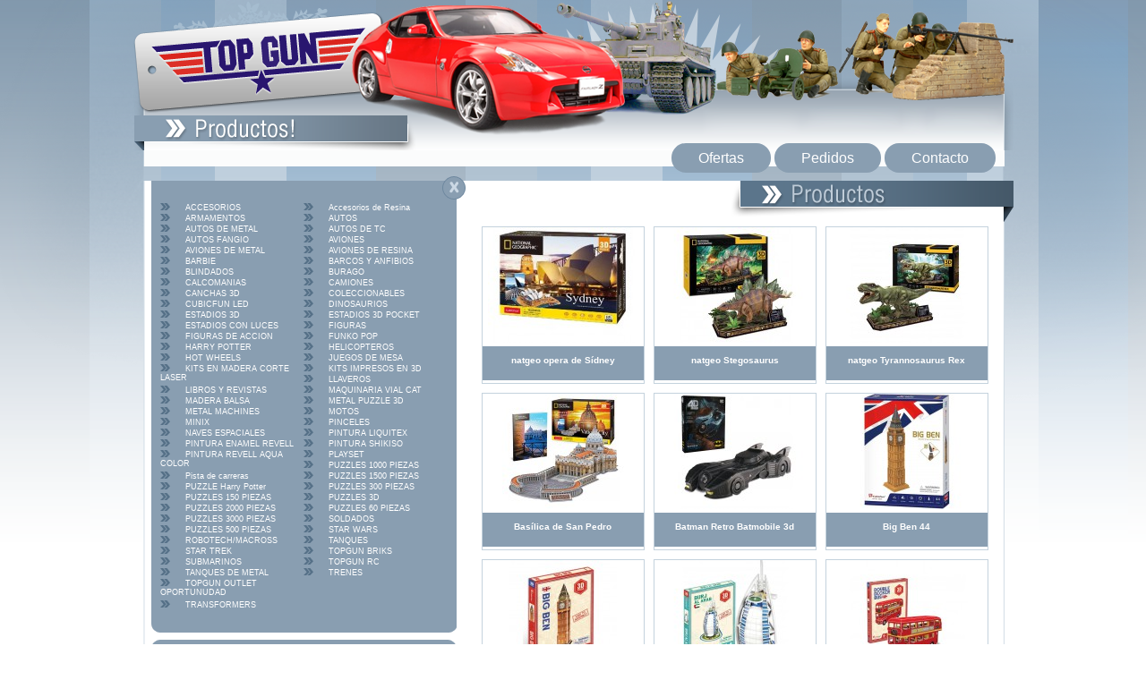

--- FILE ---
content_type: text/html
request_url: http://topgun.com.ar/?section=productos&cId=65
body_size: 5345
content:
<!DOCTYPE html PUBLIC "-//W3C//DTD XHTML 1.0 Transitional//EN" "http://www.w3.org/TR/xhtml1/DTD/xhtml1-transitional.dtd">
<html xmlns="http://www.w3.org/1999/xhtml">
<head>
<title>TOP GUN. Maquetas. Plastimodelismo. Pinturas, pegamentos, pinceles, aer&oacute;grafos. Productos</title>
<meta http-equiv="Content-Type" content="text/html; charset=ISO 8859-1" />
<link href="style.css" rel="stylesheet" type="text/css" />
<script type="text/javascript" src="swfobject/swfobject.js"></script>
<script type="text/javascript" src="includes/valida.js"></script>
<script src="js/jquery.js" type="text/javascript"></script> 
<!--script type="text/javascript" src="js/jquery-1.js"></script-->
<script type="text/javascript" src="js/dtree.js"></script>
<!--script type="text/javascript" src="js/jquery.min.js"></script-->
<link rel="stylesheet" type="text/css" href="./fancybox/jquery.fancybox-1.2.6.css" media="screen" />
<script type="text/javascript" src="./fancybox/jquery.fancybox-1.2.6.pack.js"></script>


<script src="js/jquery.cross-slide.js" type="text/javascript"></script> 
<script type="text/javascript"> 
		//<!--
			$(function(){
				$('#crossslide').crossSlide({
				  sleep: 2,
				  fade: 1
				}, [
				  { src: 'images/marca04.jpg'     },
				  { src: 'images/marca02.jpg' },
				  { src: 'images/marca03.jpg'        }
				]);
			});
		// --> 
		
				//<!--
			$(function(){
				$('#crossslide-1').crossSlide({
				  sleep: 2.5,
				  fade: 1
				}, [
				  { src: 'images/marca10.jpg'     },
				  { src: 'images/marca05.jpg' },
				  { src: 'images/marca06.jpg'        }
				]);
			});
		// --> 
		
				//<!--
			$(function(){
				$('#crossslide-2').crossSlide({
				  sleep: 3,
				  fade: 1
				}, [
				  { src: 'images/marca07.jpg'     },
				  { src: 'images/marca08.jpg' },
				  { src: 'images/marca09.jpg'        }
				]);
			});
		// --> 
		</script> 

	
	<script type="text/javascript">
		$(document).ready(function() {
			$("a.zoom").fancybox(
			{
			'frameWidth'			:	656,
			'frameHeight'			:	560,
			'hideOnContentClick'	:	false,
			
			}
			);
			
			
			


			$("a.zoom1").fancybox({
				'overlayOpacity'	:	0.7,
				'overlayColor'		:	'#FFF'
			});

			$("a.zoom2").fancybox({
				'zoomSpeedIn'		:	500,
				'zoomSpeedOut'		:	500
			});
		});
	</script>
	

	

	


  
<script type="text/javascript">
	function catClick(img, networklist_id) {
		if (catClick.lastId && catClick.lastId != networklist_id) {
			var last = $('#' + catClick.lastId);
			if (!last.is(':hidden')) {
				last.slideUp();
				
			}
		}
	
		var networklist = $('#' + networklist_id);
		catClick.lastId = networklist_id;
		
		if (networklist.is(':hidden')) {
			networklist.slideDown();			
			img.className='btn-cerrar'			
			
		} else {
			networklist.slideUp();
			 img.className='btn-cerrar-activo'
		}
	}
	
		function catClickB(div, networklist_id) {
		if (catClickB.lastId && catClickB.lastId != networklist_id) {
			var last = $('#' + catClickB.lastId);
			if (!last.is(':hidden')) {
				last.slideUp();
			}
		}
	
		var networklist = $('#' + networklist_id);
		catClickB.lastId = networklist_id;
		
		if (networklist.is(':hidden')) {
			networklist.slideDown();
		} else {
			networklist.slideUp();
		}
	}
</script>




</head>
<body>

<div id="sitio">
	<div id="header">

	

    	<a href="http://topgun.com.ar/"><img src="images/header2.png"></a>

<div class="nav">
     
      <a class="link" href="http://topgun.com.ar/?section=ofertas">Ofertas</a> <a class="link" href="http://topgun.com.ar/?section=pedidos">Pedidos</a> <a class="link" href="http://topgun.com.ar/?section=contacto">Contacto</a>
      
    </div>

	</div>

	
	<div id="content">		<div id="left">
			<a href="#div-productos"><div class="btn-cerrar"  onclick="catClick(this, 'div-productos'); return false;">
				
			</div>	</a>	
			
			<div id="div-productos-top"></div>
			<div id="div-productos" style="display: visible;">
			
			<div class="div-productos-columna">
	<ul>
        <li><a href="?section=productos&cId=12">ACCESORIOS</a></li><li><a href="?section=productos&cId=15">ARMAMENTOS</a></li><li><a href="?section=productos&cId=59">AUTOS DE METAL</a></li><li><a href="?section=productos&cId=114">AUTOS FANGIO</a></li><li><a href="?section=productos&cId=119">AVIONES DE METAL</a></li><li><a href="?section=productos&cId=138">BARBIE</a></li><li><a href="?section=productos&cId=32">BLINDADOS</a></li><li><a href="?section=productos&cId=22">CALCOMANIAS</a></li><li><a href="?section=productos&cId=141">CANCHAS 3D</a></li><li><a href="?section=productos&cId=116">CUBICFUN LED</a></li><li><a href="?section=productos&cId=81">ESTADIOS 3D</a></li><li><a href="?section=productos&cId=137">ESTADIOS CON LUCES</a></li><li><a href="?section=productos&cId=125">FIGURAS DE ACCION</a></li><li><a href="?section=productos&cId=109">HARRY POTTER</a></li><li><a href="?section=productos&cId=106">HOT WHEELS</a></li><li><a href="?section=productos&cId=115">KITS EN MADERA CORTE LASER</a></li><li><a href="?section=productos&cId=35">LIBROS Y REVISTAS</a></li><li><a href="?section=productos&cId=45">MADERA BALSA</a></li><li><a href="?section=productos&cId=120">METAL MACHINES</a></li><li><a href="?section=productos&cId=126">MINIX</a></li><li><a href="?section=productos&cId=18">NAVES ESPACIALES</a></li><li><a href="?section=productos&cId=83">PINTURA ENAMEL REVELL</a></li><li><a href="?section=productos&cId=82">PINTURA REVELL AQUA COLOR</a></li><li><a href="?section=productos&cId=110">Pista de carreras</a></li><li><a href="?section=productos&cId=131">PUZZLE Harry Potter</a></li><li><a href="?section=productos&cId=128">PUZZLES 150 PIEZAS</a></li><li><a href="?section=productos&cId=50">PUZZLES 2000 PIEZAS</a></li><li><a href="?section=productos&cId=51">PUZZLES 3000 PIEZAS</a></li><li><a href="?section=productos&cId=130">PUZZLES 500 PIEZAS</a></li><li><a href="?section=productos&cId=111">ROBOTECH/MACROSS</a></li><li><a href="?section=productos&cId=123">STAR TREK</a></li><li><a href="?section=productos&cId=16">SUBMARINOS</a></li><li><a href="?section=productos&cId=122">TANQUES DE METAL</a></li><li><a href="?section=productos&cId=77">TOPGUN OUTLET OPORTUNUDAD</a></li><li><a href="?section=productos&cId=139">TRANSFORMERS</a></li>        </ul>

        </div>
<div class="div-productos-columna">
	<ul>
        <li><a href="?section=productos&cId=90">Accesorios de Resina</a></li><li><a href="?section=productos&cId=30">AUTOS</a></li><li><a href="?section=productos&cId=113">AUTOS DE TC</a></li><li><a href="?section=productos&cId=8">AVIONES</a></li><li><a href="?section=productos&cId=46">AVIONES DE RESINA</a></li><li><a href="?section=productos&cId=29">BARCOS Y ANFIBIOS</a></li><li><a href="?section=productos&cId=140">BURAGO</a></li><li><a href="?section=productos&cId=34">CAMIONES</a></li><li><a href="?section=productos&cId=96">COLECCIONABLES</a></li><li><a href="?section=productos&cId=118">DINOSAURIOS</a></li><li><a href="?section=productos&cId=132">ESTADIOS 3D POCKET</a></li><li><a href="?section=productos&cId=33">FIGURAS</a></li><li><a href="?section=productos&cId=95">FUNKO POP</a></li><li><a href="?section=productos&cId=24">HELICOPTEROS</a></li><li><a href="?section=productos&cId=107">JUEGOS DE MESA</a></li><li><a href="?section=productos&cId=102">KITS IMPRESOS EN 3D</a></li><li><a href="?section=productos&cId=80">LLAVEROS</a></li><li><a href="?section=productos&cId=133">MAQUINARIA VIAL CAT</a></li><li><a href="?section=productos&cId=136">METAL PUZZLE 3D</a></li><li><a href="?section=productos&cId=100">MOTOS</a></li><li><a href="?section=productos&cId=88">PINCELES</a></li><li><a href="?section=productos&cId=84">PINTURA LIQUITEX</a></li><li><a href="?section=productos&cId=87">PINTURA SHIKISO</a></li><li><a href="?section=productos&cId=117">PLAYSET</a></li><li><a href="?section=productos&cId=48">PUZZLES 1000 PIEZAS</a></li><li><a href="?section=productos&cId=49">PUZZLES 1500 PIEZAS</a></li><li><a href="?section=productos&cId=129">PUZZLES 300 PIEZAS</a></li><li><a href="?section=productos&cId=65">PUZZLES 3D</a></li><li><a href="?section=productos&cId=127">PUZZLES 60 PIEZAS</a></li><li><a href="?section=productos&cId=108">SOLDADOS</a></li><li><a href="?section=productos&cId=121">STAR WARS</a></li><li><a href="?section=productos&cId=17">TANQUES</a></li><li><a href="?section=productos&cId=135">TOPGUN BRIKS</a></li><li><a href="?section=productos&cId=134">TOPGUN RC</a></li><li><a href="?section=productos&cId=36">TRENES</a></li>
        </ul>
</div>						
			</div>	
			
			<div id="div-bottom"></div>
			
			<div id="div-top"></div>
			<div id="div-buscador">
			
				<h1>Buscar en TOP GUN</h1>
        <form action="?section=productos" method="post" enctype="multipart/form-data" >
	<input type="text" name="texto">
	<button>Buscar</button>
	<div onclick="catClickB(this, 'div-buscador-avanzado'); return false;"><a href="#" >Buscador avanzado</a></div>
	
	<div id="div-buscador-avanzado" style="display:none">
	<div>
	<ul>
	<li><label>C&oacute;digo: </label></li>
	<li><label>Referencia: </label></li>
	<li><label>Stock: </label></li>
	<li><label>Precio: </label></li>
	<li><label>Escala: </label></li>
        <li><label>Marca: </label></li>
	</ul>
	</div>
	<div>
	<input type="text" name="codigo">
	<input type="text" name="referencia">
	<select name="stock" id="stock">
            <option value="-1">Elegir una Opci&oacute;n</option>
            <option value="si"  >Si</option>
            <option value="no"  >No</option>
        </select>

	<input type="text" name="precio">
	<input type="text" name="escala">
        <input type="text" name="marca">
        
        <input type="hidden" name="busqueda" value="OK" style="display:none">
        
	</div>
        </form>
	</div>		
			
			</div>				
			<div id="div-bottom"></div>
			
			<div id="div-contacto"><!--img src="images/contacto.png" alt=""--><p><strong>Maquetas. Pinturas, pegamentos, pinceles, aer�grafos.<br>

Todo lo relacionado con el mundo del plastimodelismo.</strong></p> 

<p>Lavalle 720.<br>

C1047AAP. C.A. Buenos Aires. Argentina.<br>

Tel: (54-11) 4393-3720. <br />
<img src="images/whatsapp-ch.png" width="17" height="17"  />&nbsp;+54 9 11 5120-6937<br> 


E-mail: <a href="?section=contacto">info@topgun.com.ar</a> <br>
E-mail: <a href="mailto:topgunmodelsok@gmail.com ">topgunmodelsok@gmail.com </a></p>
</div>
			
			<div id="div-top"></div>

			<div id="div-marcas">
			
			<div id="crossslide" style="width:320px;height:120px;margin-bottom:5px"></div>
			
			<div id="crossslide-1" style="width:320px;height:120px;margin-bottom:5px"></div>
			
			<div id="crossslide-2" style="width:320px;height:120px;"></div>
			
			</div>
			<div id="div-bottom"></div>
		
		
		</div>
				<div id="center">			
			
			<div align="right" style="margin-right:-19px;"><img src="images/tit-productos.png" alt=""></div>
			<div>
<div class="prod" onmouseover="this.className='overProd'" onmouseout="this.className='prod'">
    <a href="paginas/producto.html?pId=20731"  class="zoom">

        <img src="includes/phpThumb/phpThumb.php?src=../../imgdb/p20731-sydney.jpg&h=129&w=168&q=90&far=1&bg=ffffff" alt="" border="0">
        <div class="prod-titulo"> natgeo opera de S�dney</div>
        
    </a>
</div>
<div class="prod" onmouseover="this.className='overProd'" onmouseout="this.className='prod'">
    <a href="paginas/producto.html?pId=19990"  class="zoom">

        <img src="includes/phpThumb/phpThumb.php?src=../../imgdb/p19990-stegosaurio.jpg&h=129&w=168&q=90&far=1&bg=ffffff" alt="" border="0">
        <div class="prod-titulo"> natgeo Stegosaurus</div>
        
    </a>
</div>
<div class="prod" onmouseover="this.className='overProd'" onmouseout="this.className='prod'">
    <a href="paginas/producto.html?pId=19989"  class="zoom">

        <img src="includes/phpThumb/phpThumb.php?src=../../imgdb/p19989-61QSsn7SeHL.jpg&h=129&w=168&q=90&far=1&bg=ffffff" alt="" border="0">
        <div class="prod-titulo"> natgeo Tyrannosaurus Rex</div>
        
    </a>
</div>
<div class="prod" onmouseover="this.className='overProd'" onmouseout="this.className='prod'">
    <a href="paginas/producto.html?pId=20732"  class="zoom">

        <img src="includes/phpThumb/phpThumb.php?src=../../imgdb/p20732-san pedro natgeo.jpg&h=129&w=168&q=90&far=1&bg=ffffff" alt="" border="0">
        <div class="prod-titulo">Bas�lica de San Pedro</div>
        
    </a>
</div>
<div class="prod" onmouseover="this.className='overProd'" onmouseout="this.className='prod'">
    <a href="paginas/producto.html?pId=21276"  class="zoom">

        <img src="includes/phpThumb/phpThumb.php?src=../../imgdb/p21276-01.jpg&h=129&w=168&q=90&far=1&bg=ffffff" alt="" border="0">
        <div class="prod-titulo">Batman Retro Batmobile 3d</div>
        
    </a>
</div>
<div class="prod" onmouseover="this.className='overProd'" onmouseout="this.className='prod'">
    <a href="paginas/producto.html?pId=19984"  class="zoom">

        <img src="includes/phpThumb/phpThumb.php?src=../../imgdb/p19984-big ben mini.jpg&h=129&w=168&q=90&far=1&bg=ffffff" alt="" border="0">
        <div class="prod-titulo">Big Ben 44</div>
        
    </a>
</div>
<div class="prod" onmouseover="this.className='overProd'" onmouseout="this.className='prod'">
    <a href="paginas/producto.html?pId=20398"  class="zoom">

        <img src="includes/phpThumb/phpThumb.php?src=../../imgdb/p20398-big ben.jpg&h=129&w=168&q=90&far=1&bg=ffffff" alt="" border="0">
        <div class="prod-titulo">BIG BEN mini 13pz</div>
        
    </a>
</div>
<div class="prod" onmouseover="this.className='overProd'" onmouseout="this.className='prod'">
    <a href="paginas/producto.html?pId=20124"  class="zoom">

        <img src="includes/phpThumb/phpThumb.php?src=../../imgdb/p20124-burj.jpg&h=129&w=168&q=90&far=1&bg=ffffff" alt="" border="0">
        <div class="prod-titulo">Burj Al Arab 17</div>
        
    </a>
</div>
<div class="prod" onmouseover="this.className='overProd'" onmouseout="this.className='prod'">
    <a href="paginas/producto.html?pId=20396"  class="zoom">

        <img src="includes/phpThumb/phpThumb.php?src=../../imgdb/p20396-bus.jpg&h=129&w=168&q=90&far=1&bg=ffffff" alt="" border="0">
        <div class="prod-titulo">Double Decker Bus </div>
        
    </a>
</div>
<div class="prod" onmouseover="this.className='overProd'" onmouseout="this.className='prod'">
    <a href="paginas/producto.html?pId=20400"  class="zoom">

        <img src="includes/phpThumb/phpThumb.php?src=../../imgdb/p20400-torre-eiffel-paris-39.jpg&h=129&w=168&q=90&far=1&bg=ffffff" alt="" border="0">
        <div class="prod-titulo">Eiffel Tower Francia 39 Pzs </div>
        
    </a>
</div>
<div class="prod" onmouseover="this.className='overProd'" onmouseout="this.className='prod'">
    <a href="paginas/producto.html?pId=20414"  class="zoom">

        <img src="includes/phpThumb/phpThumb.php?src=../../imgdb/p20414-coliseo natgeo.jpg&h=129&w=168&q=90&far=1&bg=ffffff" alt="" border="0">
        <div class="prod-titulo">El Coliseo Natgeo</div>
        
    </a>
</div>
<div class="prod" onmouseover="this.className='overProd'" onmouseout="this.className='prod'">
    <a href="paginas/producto.html?pId=19985"  class="zoom">

        <img src="includes/phpThumb/phpThumb.php?src=../../imgdb/p19985-empire-state 54.jpg&h=129&w=168&q=90&far=1&bg=ffffff" alt="" border="0">
        <div class="prod-titulo">empire-state 54</div>
        
    </a>
</div>
<div class="prod" onmouseover="this.className='overProd'" onmouseout="this.className='prod'">
    <a href="paginas/producto.html?pId=21324"  class="zoom">

        <img src="includes/phpThumb/phpThumb.php?src=../../imgdb/p21324-hogwarts1.jpg&h=129&w=168&q=90&far=1&bg=ffffff" alt="" border="0">
        <div class="prod-titulo">Harry Potter Deluxe Hogwarts Castle</div>
        
    </a>
</div>
<div class="prod" onmouseover="this.className='overProd'" onmouseout="this.className='prod'">
    <a href="paginas/producto.html?pId=21328"  class="zoom">

        <img src="includes/phpThumb/phpThumb.php?src=../../imgdb/p21328-03.jpg&h=129&w=168&q=90&far=1&bg=ffffff" alt="" border="0">
        <div class="prod-titulo">iron man</div>
        
    </a>
</div>
<div class="prod" onmouseover="this.className='overProd'" onmouseout="this.className='prod'">
    <a href="paginas/producto.html?pId=20729"  class="zoom">

        <img src="includes/phpThumb/phpThumb.php?src=../../imgdb/p20729-white house.jpg&h=129&w=168&q=90&far=1&bg=ffffff" alt="" border="0">
        <div class="prod-titulo">La Casa Blanca Washington</div>
        
    </a>
</div>
<div class="prod" onmouseover="this.className='overProd'" onmouseout="this.className='prod'">
    <a href="paginas/producto.html?pId=20470"  class="zoom">

        <img src="includes/phpThumb/phpThumb.php?src=../../imgdb/p20470-nat geo macaw.jpg&h=129&w=168&q=90&far=1&bg=ffffff" alt="" border="0">
        <div class="prod-titulo">Loro Guacamayo Nat Geo </div>
        
    </a>
</div>
<div class="prod" onmouseover="this.className='overProd'" onmouseout="this.className='prod'">
    <a href="paginas/producto.html?pId=21326"  class="zoom">

        <img src="includes/phpThumb/phpThumb.php?src=../../imgdb/p21326-blqinsqilsxclpn9ks8i.jpg&h=129&w=168&q=90&far=1&bg=ffffff" alt="" border="0">
        <div class="prod-titulo">Marvel Captian America escudo 3D</div>
        
    </a>
</div>
<div class="prod" onmouseover="this.className='overProd'" onmouseout="this.className='prod'">
    <a href="paginas/producto.html?pId=20409"  class="zoom">

        <img src="includes/phpThumb/phpThumb.php?src=../../imgdb/p20409-steamb.jpg&h=129&w=168&q=90&far=1&bg=ffffff" alt="" border="0">
        <div class="prod-titulo">Mississippi Steamboat </div>
        
    </a>
</div>
<div class="prod" onmouseover="this.className='overProd'" onmouseout="this.className='prod'">
    <a href="paginas/producto.html?pId=20046"  class="zoom">

        <img src="includes/phpThumb/phpThumb.php?src=../../imgdb/p20046-CF-DS1059H-Apollo-Saturn-V-Rocket-CUBIC-FUN.jpg&h=129&w=168&q=90&far=1&bg=ffffff" alt="" border="0">
        <div class="prod-titulo">Nasa Apolo Saturno V Cohete 136 Pz</div>
        
    </a>
</div>
<div class="prod" onmouseover="this.className='overProd'" onmouseout="this.className='prod'">
    <a href="paginas/producto.html?pId=19977"  class="zoom">

        <img src="includes/phpThumb/phpThumb.php?src=../../imgdb/p19977-modulo lunar.jpg&h=129&w=168&q=90&far=1&bg=ffffff" alt="" border="0">
        <div class="prod-titulo">nasa modulo lunar</div>
        
    </a>
</div>
<div class="prod" onmouseover="this.className='overProd'" onmouseout="this.className='prod'">
    <a href="paginas/producto.html?pId=19971"  class="zoom">

        <img src="includes/phpThumb/phpThumb.php?src=../../imgdb/p19971-g211554.jpg&h=129&w=168&q=90&far=1&bg=ffffff" alt="" border="0">
        <div class="prod-titulo">nasa SPACE MISSION</div>
        
    </a>
</div>
<div class="prod" onmouseover="this.className='overProd'" onmouseout="this.className='prod'">
    <a href="paginas/producto.html?pId=20047"  class="zoom">

        <img src="includes/phpThumb/phpThumb.php?src=../../imgdb/p20047-Space-Shuttle-Discovery.jpg&h=129&w=168&q=90&far=1&bg=ffffff" alt="" border="0">
        <div class="prod-titulo">Nasa Transbordador Espacial</div>
        
    </a>
</div>
<div class="prod" onmouseover="this.className='overProd'" onmouseout="this.className='prod'">
    <a href="paginas/producto.html?pId=20401"  class="zoom">

        <img src="includes/phpThumb/phpThumb.php?src=../../imgdb/p20401-DS0977h_NG_empire_state_bodegon_web-600x600.png&h=129&w=168&q=90&far=1&bg=ffffff" alt="" border="0">
        <div class="prod-titulo">Nat Geo Empire State </div>
        
    </a>
</div>
<div class="prod" onmouseover="this.className='overProd'" onmouseout="this.className='prod'">
    <a href="paginas/producto.html?pId=20403"  class="zoom">

        <img src="includes/phpThumb/phpThumb.php?src=../../imgdb/p20403-nat geo taj mahal.jpg&h=129&w=168&q=90&far=1&bg=ffffff" alt="" border="0">
        <div class="prod-titulo">nat geo Taj Mahal</div>
        
    </a>
</div>
<div class="prod" onmouseover="this.className='overProd'" onmouseout="this.className='prod'">
    <a href="paginas/producto.html?pId=20413"  class="zoom">

        <img src="includes/phpThumb/phpThumb.php?src=../../imgdb/p20413-cubic-fun-3d-puzzle-turnul-eiffel-9857901807310.jpg&h=129&w=168&q=90&far=1&bg=ffffff" alt="" border="0">
        <div class="prod-titulo">Natgeo Torre Eiffel 80 Pz</div>
        
    </a>
</div>
<div class="prod" onmouseover="this.className='overProd'" onmouseout="this.className='prod'">
    <a href="paginas/producto.html?pId=20003"  class="zoom">

        <img src="includes/phpThumb/phpThumb.php?src=../../imgdb/p20003-S417bc9a90dd4478c8ff424725ed93fb3r-jpg_960x960__99374.jpg&h=129&w=168&q=90&far=1&bg=ffffff" alt="" border="0">
        <div class="prod-titulo">natgeo tower bridge</div>
        
    </a>
</div>
<div class="prod" onmouseover="this.className='overProd'" onmouseout="this.className='prod'">
    <a href="paginas/producto.html?pId=19972"  class="zoom">

        <img src="includes/phpThumb/phpThumb.php?src=../../imgdb/p19972-81NlMX7S4lL._AC_UF894,1000_QL80_.jpg&h=129&w=168&q=90&far=1&bg=ffffff" alt="" border="0">
        <div class="prod-titulo">natgeo Triceratops</div>
        
    </a>
</div>
<div class="prod" onmouseover="this.className='overProd'" onmouseout="this.className='prod'">
    <a href="paginas/producto.html?pId=19974"  class="zoom">

        <img src="includes/phpThumb/phpThumb.php?src=../../imgdb/p19974-Velociraptor.jpg&h=129&w=168&q=90&far=1&bg=ffffff" alt="" border="0">
        <div class="prod-titulo">natgeo Velociraptor</div>
        
    </a>
</div>
<div class="prod" onmouseover="this.className='overProd'" onmouseout="this.className='prod'">
    <a href="paginas/producto.html?pId=19992"  class="zoom">

        <img src="includes/phpThumb/phpThumb.php?src=../../imgdb/p19992-notre dame 53.jpg&h=129&w=168&q=90&far=1&bg=ffffff" alt="" border="0">
        <div class="prod-titulo">Notre Dame 53</div>
        
    </a>
</div>
<div class="prod" onmouseover="this.className='overProd'" onmouseout="this.className='prod'">
    <a href="paginas/producto.html?pId=20394"  class="zoom">

        <img src="includes/phpThumb/phpThumb.php?src=../../imgdb/p20394-3D-puzzle-mini-notre-dame.jpg&h=129&w=168&q=90&far=1&bg=ffffff" alt="" border="0">
        <div class="prod-titulo">Notre Dame mini 39 pz</div>
        
    </a>
</div>
<div class="prod" onmouseover="this.className='overProd'" onmouseout="this.className='prod'">
    <a href="paginas/producto.html?pId=20402"  class="zoom">

        <img src="includes/phpThumb/phpThumb.php?src=../../imgdb/p20402-natgeo notre-damme-paris-de-128.jpg&h=129&w=168&q=90&far=1&bg=ffffff" alt="" border="0">
        <div class="prod-titulo">notre Dame Paris Nat Geo</div>
        
    </a>
</div>
<div class="prod" onmouseover="this.className='overProd'" onmouseout="this.className='prod'">
    <a href="paginas/producto.html?pId=21325"  class="zoom">

        <img src="includes/phpThumb/phpThumb.php?src=../../imgdb/p21325-ulnst6sfeboz0cfcnht3.jpg&h=129&w=168&q=90&far=1&bg=ffffff" alt="" border="0">
        <div class="prod-titulo">Pok�mon Pikachu 3D </div>
        
    </a>
</div>
<div class="prod" onmouseover="this.className='overProd'" onmouseout="this.className='prod'">
    <a href="paginas/producto.html?pId=19995"  class="zoom">

        <img src="includes/phpThumb/phpThumb.php?src=../../imgdb/p19995-queen anne.jpg&h=129&w=168&q=90&far=1&bg=ffffff" alt="" border="0">
        <div class="prod-titulo">Queen Anne Revenge 180</div>
        
    </a>
</div>
<div class="prod" onmouseover="this.className='overProd'" onmouseout="this.className='prod'">
    <a href="paginas/producto.html?pId=20572"  class="zoom">

        <img src="includes/phpThumb/phpThumb.php?src=../../imgdb/p20572-reina ana mini.jpg&h=129&w=168&q=90&far=1&bg=ffffff" alt="" border="0">
        <div class="prod-titulo">Queen Anne's Revenge 100 pz</div>
        
    </a>
</div>
<div class="prod" onmouseover="this.className='overProd'" onmouseout="this.className='prod'">
    <a href="paginas/producto.html?pId=19993"  class="zoom">

        <img src="includes/phpThumb/phpThumb.php?src=../../imgdb/p19993-santa maria.jpg&h=129&w=168&q=90&far=1&bg=ffffff" alt="" border="0">
        <div class="prod-titulo">santa maria 204</div>
        
    </a>
</div>
<div class="prod" onmouseover="this.className='overProd'" onmouseout="this.className='prod'">
    <a href="paginas/producto.html?pId=20573"  class="zoom">

        <img src="includes/phpThumb/phpThumb.php?src=../../imgdb/p20573-santa maria 93pz.jpg&h=129&w=168&q=90&far=1&bg=ffffff" alt="" border="0">
        <div class="prod-titulo">santa maria 93 pz</div>
        
    </a>
</div>
<div class="prod" onmouseover="this.className='overProd'" onmouseout="this.className='prod'">
    <a href="paginas/producto.html?pId=21320"  class="zoom">

        <img src="includes/phpThumb/phpThumb.php?src=../../imgdb/p21320-spiderman.jpg&h=129&w=168&q=90&far=1&bg=ffffff" alt="" border="0">
        <div class="prod-titulo">SpiderMan 3D Puzzle</div>
        
    </a>
</div>
<div class="prod" onmouseover="this.className='overProd'" onmouseout="this.className='prod'">
    <a href="paginas/producto.html?pId=21323"  class="zoom">

        <img src="includes/phpThumb/phpThumb.php?src=../../imgdb/p21323-01.jpg&h=129&w=168&q=90&far=1&bg=ffffff" alt="" border="0">
        <div class="prod-titulo">Star Wars C-3PO & R2-D2 3D</div>
        
    </a>
</div>
<div class="prod" onmouseover="this.className='overProd'" onmouseout="this.className='prod'">
    <a href="paginas/producto.html?pId=21275"  class="zoom">

        <img src="includes/phpThumb/phpThumb.php?src=../../imgdb/p21275-01.jpg&h=129&w=168&q=90&far=1&bg=ffffff" alt="" border="0">
        <div class="prod-titulo">Star Wars casco Mandalorian 3d</div>
        
    </a>
</div>
<div class="prod" onmouseover="this.className='overProd'" onmouseout="this.className='prod'">
    <a href="paginas/producto.html?pId=21274"  class="zoom">

        <img src="includes/phpThumb/phpThumb.php?src=../../imgdb/p21274-01.jpg&h=129&w=168&q=90&far=1&bg=ffffff" alt="" border="0">
        <div class="prod-titulo">Star Wars casco Stormtrooper 3d</div>
        
    </a>
</div>
<div class="prod" onmouseover="this.className='overProd'" onmouseout="this.className='prod'">
    <a href="paginas/producto.html?pId=21322"  class="zoom">

        <img src="includes/phpThumb/phpThumb.php?src=../../imgdb/p21322-dsrnwkxrealfwcxifwhe.jpg&h=129&w=168&q=90&far=1&bg=ffffff" alt="" border="0">
        <div class="prod-titulo">Star Wars Deluxe estrella de la muerte II </div>
        
    </a>
</div>
<div class="prod" onmouseover="this.className='overProd'" onmouseout="this.className='prod'">
    <a href="paginas/producto.html?pId=21278"  class="zoom">

        <img src="includes/phpThumb/phpThumb.php?src=../../imgdb/p21278-01.jpg&h=129&w=168&q=90&far=1&bg=ffffff" alt="" border="0">
        <div class="prod-titulo">Star Wars Millennium Falcon 3d</div>
        
    </a>
</div>
<div class="prod" onmouseover="this.className='overProd'" onmouseout="this.className='prod'">
    <a href="paginas/producto.html?pId=21327"  class="zoom">

        <img src="includes/phpThumb/phpThumb.php?src=../../imgdb/p21327-01.jpg&h=129&w=168&q=90&far=1&bg=ffffff" alt="" border="0">
        <div class="prod-titulo">Star Wars R2d2 </div>
        
    </a>
</div>
<div class="prod" onmouseover="this.className='overProd'" onmouseout="this.className='prod'">
    <a href="paginas/producto.html?pId=21321"  class="zoom">

        <img src="includes/phpThumb/phpThumb.php?src=../../imgdb/p21321-01.jpg&h=129&w=168&q=90&far=1&bg=ffffff" alt="" border="0">
        <div class="prod-titulo">Stranger Things Creel House 3D </div>
        
    </a>
</div>
<div class="prod" onmouseover="this.className='overProd'" onmouseout="this.className='prod'">
    <a href="paginas/producto.html?pId=20397"  class="zoom">

        <img src="includes/phpThumb/phpThumb.php?src=../../imgdb/p20397-sg-11134201-7qvg5-lep79msec4wi24.jpg&h=129&w=168&q=90&far=1&bg=ffffff" alt="" border="0">
        <div class="prod-titulo">Taj Mahal</div>
        
    </a>
</div>
<div class="prod" onmouseover="this.className='overProd'" onmouseout="this.className='prod'">
    <a href="paginas/producto.html?pId=20393"  class="zoom">

        <img src="includes/phpThumb/phpThumb.php?src=../../imgdb/p20393-Rompecabezas-3d-rubic-fun-titanic-1-663d247c122a1.jpg&h=129&w=168&q=90&far=1&bg=ffffff" alt="" border="0">
        <div class="prod-titulo">Titanic Mini</div>
        
    </a>
</div>
<div class="prod" onmouseover="this.className='overProd'" onmouseout="this.className='prod'">
    <a href="paginas/producto.html?pId=20404"  class="zoom">

        <img src="includes/phpThumb/phpThumb.php?src=../../imgdb/p20404-titanic.jpg&h=129&w=168&q=90&far=1&bg=ffffff" alt="" border="0">
        <div class="prod-titulo">Titanic Mini Barco 35 Pz</div>
        
    </a>
</div>
<div class="prod" onmouseover="this.className='overProd'" onmouseout="this.className='prod'">
    <a href="paginas/producto.html?pId=20123"  class="zoom">

        <img src="includes/phpThumb/phpThumb.php?src=../../imgdb/p20123-pisa.jpg&h=129&w=168&q=90&far=1&bg=ffffff" alt="" border="0">
        <div class="prod-titulo">Torre De Pisa </div>
        
    </a>
</div>
<div class="prod" onmouseover="this.className='overProd'" onmouseout="this.className='prod'">
    <a href="paginas/producto.html?pId=20399"  class="zoom">

        <img src="includes/phpThumb/phpThumb.php?src=../../imgdb/p20399-82c82d87ce2bfb23bca682f50dc80cf1.jpg&h=129&w=168&q=90&far=1&bg=ffffff" alt="" border="0">
        <div class="prod-titulo">Torre Eiffel Paris 20 pz</div>
        
    </a>
</div>
<div class="prod" onmouseover="this.className='overProd'" onmouseout="this.className='prod'">
    <a href="paginas/producto.html?pId=20567"  class="zoom">

        <img src="includes/phpThumb/phpThumb.php?src=../../imgdb/p20567-nat geo tortuga.jpg&h=129&w=168&q=90&far=1&bg=ffffff" alt="" border="0">
        <div class="prod-titulo">Tortuga Marina Sea Turtle Natgeo</div>
        
    </a>
</div>
<div class="prod" onmouseover="this.className='overProd'" onmouseout="this.className='prod'">
    <a href="paginas/producto.html?pId=20395"  class="zoom">

        <img src="includes/phpThumb/phpThumb.php?src=../../imgdb/p20395-81MrIp8WrdL.jpg&h=129&w=168&q=90&far=1&bg=ffffff" alt="" border="0">
        <div class="prod-titulo">Tower Bridge 3d Puzzle</div>
        
    </a>
</div>
<div class="prod" onmouseover="this.className='overProd'" onmouseout="this.className='prod'">
    <a href="paginas/producto.html?pId=19986"  class="zoom">

        <img src="includes/phpThumb/phpThumb.php?src=../../imgdb/p19986-tower bridge 52.jpg&h=129&w=168&q=90&far=1&bg=ffffff" alt="" border="0">
        <div class="prod-titulo">tower bridge 52</div>
        
    </a>
</div>
<div class="prod" onmouseover="this.className='overProd'" onmouseout="this.className='prod'">
    <a href="paginas/producto.html?pId=20045"  class="zoom">

        <img src="includes/phpThumb/phpThumb.php?src=../../imgdb/p20045-londres.jpg&h=129&w=168&q=90&far=1&bg=ffffff" alt="" border="0">
        <div class="prod-titulo">Vista De La Ciudad Londres</div>
        
    </a>
</div>
<div class="prod" onmouseover="this.className='overProd'" onmouseout="this.className='prod'">
    <a href="paginas/producto.html?pId=20048"  class="zoom">

        <img src="includes/phpThumb/phpThumb.php?src=../../imgdb/p20048-paris.jpg&h=129&w=168&q=90&far=1&bg=ffffff" alt="" border="0">
        <div class="prod-titulo">Vista De La Ciudad Paris </div>
        
    </a>
</div><!--
<div class="prod" onmouseover="this.className='overProd'" onmouseout="this.className='prod'"><a href="paginas/producto.html?sid=prueba"  class="zoom">

        <img src="includes/phpThumb/phpThumb.php?src=../../imgdb/01.jpg&h=129&w=168&q=90&far=1&bg=ffffff" alt="" border="0">
        <div class="prod-titulo">prueba</div>

</a></div>

  <div class="prod" onmouseover="this.className='overProd'" onmouseout="this.className='prod'"><a href="paginas/producto.html?sid=prueba" class="zoom">

        <img src="includes/phpThumb/phpThumb.php?src=../../imgdb/01.jpg&h=129&w=168&q=90&far=1&bg=ffffff" alt="" border="0">
        <div class="prod-titulo">prueba</div>

</a></div>

  <div class="prod" onmouseover="this.className='overProd'" onmouseout="this.className='prod'"><a href="paginas/producto.html?sid=prueba" class="zoom">

        <img src="includes/phpThumb/phpThumb.php?src=../../imgdb/01.jpg&h=129&w=168&q=90&far=1&bg=ffffff" alt="" border="0">
        <div class="prod-titulo">prueba</div>

</a> </div>

 <div class="prod" onmouseover="this.className='overProd'" onmouseout="this.className='prod'"><a href="paginas/producto.html?sid=prueba"  class="zoom">

        <img src="includes/phpThumb/phpThumb.php?src=../../imgdb/01.jpg&h=129&w=168&q=90&far=1&bg=ffffff" alt="" border="0">
        <div class="prod-titulo">prueba</div>

</a></div>

  <div class="prod" onmouseover="this.className='overProd'" onmouseout="this.className='prod'"><a href="paginas/producto.html?sid=prueba" class="zoom">

        <img src="includes/phpThumb/phpThumb.php?src=../../imgdb/01.jpg&h=129&w=168&q=90&far=1&bg=ffffff" alt="" border="0">
        <div class="prod-titulo">prueba</div>

</a></div>

  <div class="prod" onmouseover="this.className='overProd'" onmouseout="this.className='prod'"><a href="paginas/producto.html?sid=prueba" class="zoom">

        <img src="includes/phpThumb/phpThumb.php?src=../../imgdb/01.jpg&h=129&w=168&q=90&far=1&bg=ffffff" alt="" border="0">
        <div class="prod-titulo">prueba</div>

</a> </div>

 <div class="prod" onmouseover="this.className='overProd'" onmouseout="this.className='prod'"><a href="paginas/producto.html?sid=prueba"  class="zoom">

        <img src="includes/phpThumb/phpThumb.php?src=../../imgdb/01.jpg&h=129&w=168&q=90&far=1&bg=ffffff" alt="" border="0">
        <div class="prod-titulo">prueba</div>

</a></div>

  <div class="prod" onmouseover="this.className='overProd'" onmouseout="this.className='prod'"><a href="paginas/producto.html?sid=prueba" class="zoom">

        <img src="includes/phpThumb/phpThumb.php?src=../../imgdb/01.jpg&h=129&w=168&q=90&far=1&bg=ffffff" alt="" border="0">
        <div class="prod-titulo">prueba</div>

</a></div>

  <div class="prod" onmouseover="this.className='overProd'" onmouseout="this.className='prod'"><a href="paginas/producto.html?sid=prueba" class="zoom">

        <img src="includes/phpThumb/phpThumb.php?src=../../imgdb/01.jpg&h=129&w=168&q=90&far=1&bg=ffffff" alt="" border="0">
        <div class="prod-titulo">prueba</div>

</a> </div>

 <div class="prod" onmouseover="this.className='overProd'" onmouseout="this.className='prod'"><a href="paginas/producto.html?sid=prueba"  class="zoom">

        <img src="includes/phpThumb/phpThumb.php?src=../../imgdb/01.jpg&h=129&w=168&q=90&far=1&bg=ffffff" alt="" border="0">
        <div class="prod-titulo">prueba</div>

</a></div>

  <div class="prod" onmouseover="this.className='overProd'" onmouseout="this.className='prod'"><a href="paginas/producto.html?sid=prueba" class="zoom">

        <img src="includes/phpThumb/phpThumb.php?src=../../imgdb/01.jpg&h=129&w=168&q=90&far=1&bg=ffffff" alt="" border="0">
        <div class="prod-titulo">prueba</div>

</a></div>

  <div class="prod" onmouseover="this.className='overProd'" onmouseout="this.className='prod'"><a href="paginas/producto.html?sid=prueba" class="zoom">

        <img src="includes/phpThumb/phpThumb.php?src=../../imgdb/01.jpg&h=129&w=168&q=90&far=1&bg=ffffff" alt="" border="0">
        <div class="prod-titulo">prueba</div>

</a> </div>

 <div class="prod" onmouseover="this.className='overProd'" onmouseout="this.className='prod'"><a href="paginas/producto.html?sid=prueba"  class="zoom">

        <img src="includes/phpThumb/phpThumb.php?src=../../imgdb/01.jpg&h=129&w=168&q=90&far=1&bg=ffffff" alt="" border="0">
        <div class="prod-titulo">prueba</div>

</a></div>

  <div class="prod" onmouseover="this.className='overProd'" onmouseout="this.className='prod'"><a href="paginas/producto.html?sid=prueba" class="zoom">

        <img src="includes/phpThumb/phpThumb.php?src=../../imgdb/01.jpg&h=129&w=168&q=90&far=1&bg=ffffff" alt="" border="0">
        <div class="prod-titulo">prueba</div>

</a></div>

  <div class="prod" onmouseover="this.className='overProd'" onmouseout="this.className='prod'"><a href="paginas/producto.html?sid=prueba" class="zoom">

        <img src="includes/phpThumb/phpThumb.php?src=../../imgdb/01.jpg&h=129&w=168&q=90&far=1&bg=ffffff" alt="" border="0">
        <div class="prod-titulo">prueba</div>

</a> </div>

<div id="paginador">
	<ul>
		<li><a href="#">1</a></li>
		<li><a href="#">2</a></li>
		<li><a href="#">3</a></li>
	</ul>
</div>

-->


		</div>
		
		</div>		</div>
	<div id="footer">
	
	<div id="foot-right">Copyright 2009 Top Gun - All Rights Reserved.<br>
Powered by:   <a href="http://www.weblineservice.com" target="_blank">Web Line Service.com</a></div>
	<div id="foot-left">
    	<div class="direccion">
        	Lavalle 720. C1047AAP. C.A. Buenos Aires. Argentina.				 			<br>
			Tel: (54-11) 4393-3720. E-mail: <a href="?section=contacto">						 		info@topgun.com.ar</a><br>
			E-mail: <a href="mailto:topgunmodelsok@gmail.com ">topgunmodelsok@gmail.com </a>
    	</div>
        <div class="visitanos"> 
        <a href="https://www.facebook.com/topgun.esmeralda/">
        <img src="images/visitanos-face.jpg" width="120" height="39" 			 			alt="visitanos en facebook" />
        </a> 
        </div>	
	</div>
	<div id="footer-end"></div>
</div>

</body>
</html>

--- FILE ---
content_type: text/css
request_url: http://topgun.com.ar/style.css
body_size: 9185
content:
body {
	background:#fff url(images/bg.png) repeat-x top left;
	padding:0;
	margin:0;
	
	font-family:Arial;
	
	}
#sitio {
	background: url(images/grunge.png) no-repeat top center;
	overflow:hidden;
	margin:0 auto 0 auto;
	}
	
#header {
	margin:0 auto 0 auto;
	text-align:center;
	background: url(images/bgheader.png) no-repeat bottom center;
	height: 100%;
}


#header .nav  {

    list-style: none; 
    padding: 0;
    margin: 0 auto 20px auto;
	text-align:right !important;
	width: 963px;
	padding-right: 20px;

}

#header .nav a {

	text-decoration: none;
	background-color: #899EB1;
	padding: 8px 30px;
	color: #fff;
	border-radius: 30px; 
}

#header .nav a:hover {
background-color: rgba(137,158,177, 0.8);
}

#header .nav link {

padding: 2% 0;
}



#content {
	background: url(images/bgsitio.png) repeat-y top center;
	overflow:hidden;
	width:983px;
	height:auto;
	overflow:hidden;
	margin:-4px auto 0 auto;	


	}
	
#left {
	float:left;
	width:364px;
	margin-left:20px;
	font-family:Arial;
	font-size:11px;
	color:#fff;
}


#center{
	float:left;
	width:580px;
	font-family:Arial;
	font-size:11px;
	color:#687886;
	
}

#div-productos {
	background-color:#899eb1;
	width:321px;
	height:auto;
	margin:0px;
	padding:10px 10px 0px 10px;
	overflow:hidden;
}

.div-productos-columna { 
	width:180px;
	height:auto;
	margin:0px 0 0 -40px;
	padding:0px 10px 0px 10px;
	overflow:hidden;
	float:left;
	text-align:left;
}
.div-productos-columna ul{
	
	margin-top:0px;
	list-style-position: inside ;
		padding-left:10px;
	margin-left:20px;
}

.div-productos-columna  li{		
	list-style-image:url(images/flecha-prods.png);
	

}

.div-productos-columna  a:link, a:active, a:visited{	
	color:#fff;
	font-size:9px;	
	text-decoration:none;
	margin-left:10px;
	padding-left:0px;
}

.div-productos-columna  a:hover{	
	color:#262C39;
	font-size:9px;	
	text-decoration:none;
	
}

#div-productos-top {
	background-color:#899eb1;
	width:321px;
	height:1px;
	margin:0px;
	padding:2px 10px 10px 2px;
	overflow:hidden;
}

.btn-cerrar{
	position:absolute;	
	z-index: 1;
	margin-left:325px;
	margin-top:-5px;
	width:26px;
	height:26px;
	background:url(images/btn-prods.png) no-repeat;
	
}

.btn-cerrar-activo{
	position:absolute;	
	z-index: 1;
	margin-left:325px;
	margin-top:-5px;
	width:26px;
	height:26px;
	background:url(images/btn-prods-mas.png) no-repeat;
	
}


#div-buscador {
	background-color:#899eb1;
	width:321px;
	height:auto;
	margin:0px;
	padding:2px 10px 2px 10px;
	overflow:hidden;
}

#div-buscador h1{
	color:#cbd8e4;
	font-size:16px;
}

#div-buscador a{
	color:#373f51;
	font-size:14px;
	text-decoration:none;
	font-weight:bold;
	margin:0px;
	padding:0px;
}

#div-buscador input{
	color:#373f51;
	font-size:14px;
	border:1px solid #5c768b;
	width:214px;
	padding:10px;
	height:14px;
	margin:0 0px 8px 0px;
	background-color:#fff;
}

#div-buscador button{
	color:#fff;
	font-size:14px;
	/*border:1px solid #5c768b;*/
	border:none;
	width:75px;
	margin-top:-43px;
	
	padding:6px 6px 6px 0;
	/*background-color:#5c768b;*/
	background:url(images/btn-buscar.png) no-repeat;
	
}


#div-buscador-avanzado{
	padding-top:20px;
}

#div-buscador-avanzado ul li{
	list-style:none;
	margin-left:20px;
	padding-bottom:15px;

}

#div-buscador-avanzado label{
	
	margin-left:-60px;
	margin-top:90px;

}


#div-buscador-avanzado div{
	float:left;
}



#div-buscador-avanzado input{
	color:#373f51;
	font-size:12px;
	border:1px solid #5c768b;
	width:180px;
	padding:6px;
	margin:2px 0px 2px 0px;
	background-color:#fff;
	display:block;
}

#div-buscador-avanzado select{
	color:#373f51;
	font-size:12px;
	border:1px solid #5c768b;
	width:194px;
	padding:6px;
	margin:2px 0px 2px 0px;
	background-color:#fff;
	}

#div-buscador-avanzado button{
	color:#fff;
	font-size:14px;
	/*border:1px solid #5c768b;*/
	border:none;
	width:75px;
	margin-top:-43px;
	
	padding:6px 6px 6px 0;
	/*background-color:#5c768b;*/
	background:url(images/btn-buscar.png) no-repeat;
	
}
#div-marcas {
	background-color:#899eb1;
	width:321px;
	height:360px;
	margin:0px;
	padding:10px 10px 10px 10px;
	overflow:hidden;
}

#div-bottom {
	background:url(images/bg-bottom-prods.png) no-repeat;
	width:341px;
	height:15px;
	overflow:hidden;	
	margin-bottom:8px;
}

#div-top {
	background:url(images/bg-top-prods.png) no-repeat;
	width:341px;
	height:9px;
	overflow:hidden;	
	/*margin-bottom:8px;*/
}


#contador {
	text-align:right;
	margin-bottom:10px;
	    margin-top: 20px;
}

#div-contacto {
	/*background:url(images/bg-bottom-prods.png) no-repeat;*/
	background:url(images/contacto.png) no-repeat;
	width:341px;
	height:148px;
	overflow:hidden;	
	margin-bottom:8px;
}

#div-contacto p{
	text-align:right;
	font-size:12px;
	margin-right:10px;
	color:#fff;
}
#div-contacto a{
	text-align:right;
	font-size:12px;	
	color:#cbd8e4;
}

#footer {
	width:963px;
	height:50px;
	overflow:hidden;
	margin:0px auto 0 auto;	
	font-family:Arial;	
	color:#687886;
	background: url(images/bgsitio.png) repeat-y top center;
	padding-top:10px;
	
	
}
#footer-end{
	width:963px;
	height:2px;
	overflow:hidden;
	margin:0 auto 10px auto;	
	background: url(images/bg-foot.png) repeat-x top center;

	
}

#foot-right{
	float:right;
	width:26%;
	font-size:11px;
}

#foot-left{
	float:left;
	width:68%;
	margin-left:10px;
	font-size:12px;
}
#foot-left .direccion, #foot-left .visitanos{
	float:left;
}
#foot-left .visitanos{
	margin-left:70px
}

#footer a{
	font-family:Arial;	
	color:#687886;
	font-weight:bold;
	text-decoration:none;
	margin-left:0px;

	
	
}




/********* PRODUCTOS **********/

.prod{
	border:1px solid #c4d2dd;        
	width:180px;
	height:174px;
	float:left;
	text-align:center;
	margin:5px;
	padding:0px;
    text-decoration: none;
	}

.prod a{
        text-decoration: none;
		margin-left:0px;
		padding-left:0px;
}

.overProd {
	border:1px solid #899eb1;
	width:180px;
	height:174px;
	float:left;
	text-align:center;
	margin:5px;
	padding:0px;
        text-decoration: none;
}

.overProd a{
        text-decoration: none;
			margin-left:0px;
		padding-left:0px;
}

.prod img{
	margin:0px auto 4px auto;	
	text-align:center;
        padding:0px;
}	

.overProd img{
        padding:0px;
	margin:0px auto 4px auto;	
	text-align:center;

}	
.prod-titulo {
	background-color:#899eb1;
	text-align:center;
	padding:10px;
	color:#fff;
	font-size:10px;
	font-weight:bold;
    text-decoration: none;
	height:18px;
     
}


.vermas{
	text-align:right;
	padding-right:20px;
	padding-bottom:10px;
}

#paginador{
	float:right;
	margin-right:19px;
}

#paginador ul {
	list-style:none; 
    margin:0px; 
    padding:0px; 
}

#paginador ul li{
	float:left;    
    padding:4px;  
	margin:2px;
	background-color:#899eb1;
	
}
#paginador li a{	
	text-align:center;	
	color:#fff;
	font-size:11px;
	font-weight:bold;
}

/******** FORMULARIO DE CONTACTO ***********/

.contacto{
	font-size:11px;
}

.contacto td {
	color:#465A6A;
	}

.contacto form {
	padding:4px 4px 4px 4px;
	margin:0 0 0 0;
	color:#FFFFFF;
	font-family:Arial;
	font-size:8pt;
	border:none;
	}	
.contacto input {
	border:none;
	background:#899EB1;
	border:1px solid #fff;
	font-family:Arial;
	font-size:8pt;
    color:#fff;
	padding:5px;
	}
	
.contacto input:focus {
	background:#687886;
	color:#FFFFFF;
	}
	
.bad {
	background:#687886;
	border:1px solid #687886;
	}
	
.bad:focus {
	background:#ccd9cc;
	border:1px solid #fff;
	
	}
	
.contacto textarea{
	border:none;
	background-color:#899EB1;
	border:1px solid #fff;
	font-family:Arial;
	font-size:8pt;
    color: #fff;
	padding-left:2px;
	width: 220px;
	height:60px;
	overflow:auto;
	}
	
select {
	font-size:11px;
	border:1px solid #ccc;
	}
	
.contacto textarea:focus {
	background:#687886;
	color:#FFFFFF;
	}
	
.boton {
	background:#465A6A;
	border:1px solid #cccccc;
	padding-right:15px;
	padding-left:15px;
	font-weight:bold;
	color:#fff;
	}

/**********carrito**************/
.carritoCont {
	width:100%;
	}
.carritohead {
	
	color:#687886;
	background:#eee;
	font-weight:bold;
	}
.carritofoot {
	
	color:#687886;
	background:#fff;
/*	border-bottom:1px solid #ccc;*/
	}
.ctl {
/*	border:1px solid #ccc;*/
	border-right:none;
	border-bottom:none;
	width:68%;
	}
.ctr {
	/*border:1px solid #ccc;*/
	border-left:none;
	border-bottom:none;
	}
.carrito {
	
	color:#687886;
	padding:8px;
	}
.carrito h3 {
	font-size:8pt;
	padding:0;
	margin:0;
	}
.codd {
	background:#fff;
	border-top:1px solid #fff;
	font-size:8pt;
	}
.ceven {
	background:#fff;
	border-top:1px solid #fff;
	}
.carrito a:link, .carrito a:visited {
	display: block;
	width: 16px;
	height: 16px;
	position: relative;
	cursor: pointer;
	/*background:url(../images/cart_delete.png) no-repeat 0 0;*/
	text-decoration:none;
	}
.carrito a:hover, .carrito a:active {
/*	background:url(../images/cart_delete.png) no-repeat 0 -20px;*/
	}
.carrito input {
	background:#fff;
	border:1px solid #cccccc;
	padding-right:4px;
	padding-left:4px;
	font-weight:bold;
	/*color:#193A8F;*/
	width:10px;
	margin-left:16px;
	margin-right:16px;
	text-align:center;
	}
.boton-modificar {
	background:#899EB1;
	border:1px solid #cccccc;
	padding-right:15px;
	padding-left:15px;
	font-weight:bold;
	font-size:11px;
	color:#fff;
	width:100px;
	padding:7px;
	margin-bottom:10px;
	float:right;
	}






--- FILE ---
content_type: application/javascript
request_url: http://topgun.com.ar/includes/valida.js
body_size: 12361
content:
<!--
function emailCheck (emailStr) {
	var emailPat=/^(.+)@(.+)$/
	var specialChars="\\(\\)<>@,;:\\\\\\\"\\.\\[\\]"
	var validChars="\[^\\s" + specialChars + "\]"
	var quotedUser="(\"[^\"]*\")"
	var ipDomainPat=/^\[(\d{1,3})\.(\d{1,3})\.(\d{1,3})\.(\d{1,3})\]$/
	var atom=validChars + '+'
	var word="(" + atom + "|" + quotedUser + ")"
	var userPat=new RegExp("^" + word + "(\\." + word + ")*$")
	var domainPat=new RegExp("^" + atom + "(\\." + atom +")*$")
	var matchArray=emailStr.match(emailPat)
	if (matchArray==null) {	return false }
	var user=matchArray[1]
	var domain=matchArray[2]
	if (user.match(userPat)==null) { return false }
	var IPArray=domain.match(ipDomainPat)
	if (IPArray!=null) {
		for (var i=1;i<=4;i++) {
			if (IPArray[i]>255) {return false}
		}
		return true;
	}
	var domainArray=domain.match(domainPat)
	if (domainArray==null) {return false}
	var atomPat=new RegExp(atom,"g")
	var domArr=domain.match(atomPat)
	var len=domArr.length
	if (domArr[domArr.length-1].length<2 || domArr[domArr.length-1].length>3) { return false }
	if (len<2) { return false}
	return true;	
}	

function telCheck (telStr) {
	var DDIDDNCELTEL = /^\((\d{2,4})\) (\d{2,5}) ?\+?(\d{2,3}) (\d{1,4})-?(\d{3,4})$/;
	var DDIDDNTEL = /^\((\d{2,4})\) \(?(\d{2,5})\)? (\d{1,4})-?(\d{3,4})$/;
	var DDNCELTEL = /^\((\d{2,5})\) \+?(\d{2,3}) ?-?(\d{1,4})-?(\d{3,4})$/;
	var DDNTEL = /^\((\d{2,5})\) ?-?(\d{1,4})-?(\d{3,4})$/;
	var CELTEL = /^\+?(\d{2,3})-?(\d{3,4})-?(\d{3,4})$/;
	var TEL = /^(\d{1,4}) ?-?(\d{3,4})$/;

	if (telStr.length == 0) { return true }
	var matchArray = telStr.match(DDIDDNCELTEL);
	if (matchArray!=null) { return true }
	var matchArray = telStr.match(DDIDDNTEL);
	if (matchArray!=null) { return true }
	var matchArray = telStr.match(DDNCELTEL);
	if (matchArray!=null) { return true }
	var matchArray = telStr.match(DDNTEL);
	if (matchArray!=null) { return true }
	var matchArray = telStr.match(CELTEL);
	if (matchArray!=null) { return true }
	var matchArray = telStr.match(TEL);
	if (matchArray!=null) { return true }
	return (false);
}


function valid2(form2) {
	if (form2.fromName.value == "") {
		alert("Debe ingresar el nombre");
		form2.fromName.focus();
		return false;
	}
	if (form2.fromEmail.value == "") {
		alert("Debe ingresar el email");
		form2.fromEmail.focus();
		return false;
	}
	if (emailCheck(form2.fromEmail.value) == false) {
		alert("El email ingresado es invalido");
		form2.fromEmail.focus();
		return false;
	}						
}	


function valid(form) {
	if (form.nombre.value == "") {
		var  nombrecito = document.getElementById('mensaje');
		nombrecito.innerHTML = "<div class='mensaje'><p>ERROR. Debe ingresar el nombre.</p></div>";
		var  nombrecito1 = document.getElementById('nombre-1');
		nombrecito1.className = "field1";
		var  nombrecito2 = document.getElementById('nombre-1');
		nombrecito2.value = "Complete el nombre...";
		form.nombre.focus();
		return false;
	}
	
	if (form.telefono.value == "") {
		var  telefonito = document.getElementById('mensaje');
		telefonito.innerHTML = "<div class='mensaje'><p>ERROR. Debe ingresar el teléfono.</p></div>";
		var  telefonito1 = document.getElementById('telefono-1');
		telefonito1.className = "field1";
		var  telefonito2 = document.getElementById('telefono-1');
		telefonito2.value = "Complete el teléfono...";
		form.telefono.focus();
		return false;
	}
	if (telCheck(form.telefono.value) == false) {
		var  telefonitoa = document.getElementById('mensaje');
		telefonitoa.innerHTML = "<div class='mensaje'><p>ERROR. El teléfono ingresado es inválido.</p></div>";
		var  telefonitob = document.getElementById('telefono-1');
		telefonitob.className = "field1";
		var  telefonitoc = document.getElementById('telefono-1');
		telefonitoc.value = "Teléfono invalido...";
		form.telefono.focus();
		return false;
	}
	if (form.email.value == "") {
		var  emailito = document.getElementById('mensaje');
		emailito.innerHTML = "<div class='mensaje'><p>ERROR. Debe ingresar el email.</p></div>";
		var  emailito1 = document.getElementById('email-1');
		emailito1.className = "field1";
		var  emailito2 = document.getElementById('email-1');
		emailito2.value = "Complete el E-mail...";
		form.email.focus();
		return false;
	}
	if (emailCheck(form.email.value) == false) {
		var  emailitoa = document.getElementById('mensaje');
		emailitoa.innerHTML = "<div class='mensaje'><p>ERROR. El E-mail ingresado es inválido.</p></div>";
		var  emailitob = document.getElementById('email-1');
		emailitob.className = "field1";
		var  emailitoc = document.getElementById('email-1');
		emailitoc.value = "E-mail invalido...";
		form.email.focus();
		return false;
	}
	if (form.consulta.value == "") {
		var  contultita = document.getElementById('mensaje');
		contultita.innerHTML = "<div class='mensaje'><p>ERROR. Debe ingresar su consulta.</p></div>";
		var  contultita1 = document.getElementById('consulta-1');
		contultita1.className = "text1";
		var  contultita2 = document.getElementById('consulta-1');
		contultita2.value = "Debe ingresar su consulta...";
		form.consulta.focus();
		return false;
	}
}
function borrar(form) {
	var  contultita = document.getElementById('mensaje');
	contultita.innerHTML = "";
	var  contultita2 = document.getElementById('consulta-1');
	contultita2.value = "";
	var  emailitoc = document.getElementById('email-1');
	emailitoc.value = "";
	var  telefonitoc = document.getElementById('telefono-1');
	telefonitoc.value = "";
	var  nombrecito2 = document.getElementById('nombre-1');
	nombrecito2.value = "";
	return false;
}
function delete1(form) {
	var  contultita = document.getElementById('mensaje');
	contultita.innerHTML = "";
	return false;
}
function delete2(form) {
	var  contultita = document.getElementById('mensaje');
	contultita.innerHTML = "";
	return false;
}
function delete3(form) {
	var  contultita = document.getElementById('mensaje');
	contultita.innerHTML = "";
	return false;
}
function delete4(form) {
	var  contultita = document.getElementById('mensaje');
	contultita.innerHTML = "";
	return false;
}
function delete5(form) {
	var  contultita = document.getElementById('mensaje');
	contultita.innerHTML = "";
	return false;
}

////////////////////////

function dateCheck(search)  {
	var dateFrom = new Date(search.frommonth.value+"/"+search.fromday.value+"/"+search.fromyear.value);
	var dateTo = new Date(search.tomonth.value+"/"+search.today.value+"/"+search.toyear.value);
	var daysApart = dateTo-dateFrom;
	if (daysApart < 0) {
		alert("La fecha de Check Out no puede ser anterior a la de Check In.");
		search.fromday.focus();
		return false;
	}
	return true;
}

function advSearchCheck(advSearch)  {
	var dateFrom = new Date(advSearch.frommonth.value+"/"+advSearch.fromday.value+"/"+advSearch.fromyear.value);
	var dateTo = new Date(advSearch.tomonth.value+"/"+advSearch.today.value+"/"+advSearch.toyear.value);
	var daysApart = dateTo-dateFrom;
	if (daysApart < 0) {
		alert("La fecha de Check Out no puede ser anterior a la de Check In.");
		advSearch.fromday.focus();
		return false;
	}
// tentativo	
// 	if (advSearch.bedRoom.value == "0") {
// 		alert("Debe ingresar dormitorios.");
// 		advSearch.bedRoom.focus();
// 		return false;
// 	}
// 	if (advSearch.persons.value == "0") {
// 		alert("Debe ingresar personas.");
// 		advSearch.persons.focus();
// 		return false;
// 	}
	return true;
}

////////////////////////

function valid3(publique) {
	if (publique.nombre.value == "") {
		var  nombrecito = document.getElementById('mensaje');
		nombrecito.innerHTML = "<div class='mensaje'><p>ERROR. Debe ingresar el nombre.</p></div>";
		var  nombrecito1 = document.getElementById('nombre-1');
		nombrecito1.className = "field1";
		var  nombrecito2 = document.getElementById('nombre-1');
		nombrecito2.value = "Complete el nombre...";
		publique.nombre.focus();
		return false;
	}
	
	if (publique.pais.value == "") {
		var  paisito = document.getElementById('mensaje');
		paisito.innerHTML = "<div class='mensaje'><p>ERROR. Debe ingresar el pais.</p></div>";
		var  paisito1 = document.getElementById('pais-1');
		paisito1.className = "field1";
		var  paisito2 = document.getElementById('pais-1');
		paisito2.value = "Complete el pais...";
		publique.pais.focus();
		return false;
	}	
	
	if (publique.telefono.value == "") {
		var  telefonito = document.getElementById('mensaje');
		telefonito.innerHTML = "<div class='mensaje'><p>ERROR. Debe ingresar el teléfono.</p></div>";
		var  telefonito1 = document.getElementById('telefono-1');
		telefonito1.className = "field1";
		var  telefonito2 = document.getElementById('telefono-1');
		telefonito2.value = "Complete el teléfono...";
		publique.telefono.focus();
		return false;
	}
	if (telCheck(publique.telefono.value) == false) {
		var  telefonitoa = document.getElementById('mensaje');
		telefonitoa.innerHTML = "<div class='mensaje'><p>ERROR. El teléfono ingresado es inválido.</p></div>";
		var  telefonitob = document.getElementById('telefono-1');
		telefonitob.className = "field1";
		var  telefonitoc = document.getElementById('telefono-1');
		telefonitoc.value = "Teléfono invalido...";
		publique.telefono.focus();
		return false;
	}
	if (publique.email.value == "") {
		var  emailito = document.getElementById('mensaje');
		emailito.innerHTML = "<div class='mensaje'><p>ERROR. Debe ingresar el email.</p></div>";
		var  emailito1 = document.getElementById('email-1');
		emailito1.className = "field1";
		var  emailito2 = document.getElementById('email-1');
		emailito2.value = "Complete el E-mail...";
		publique.email.focus();
		return false;
	}
	if (emailCheck(publique.email.value) == false) {
		var  emailitoa = document.getElementById('mensaje');
		emailitoa.innerHTML = "<div class='mensaje'><p>ERROR. El E-mail ingresado es inválido.</p></div>";
		var  emailitob = document.getElementById('email-1');
		emailitob.className = "field1";
		var  emailitoc = document.getElementById('email-1');
		emailitoc.value = "E-mail invalido...";
		publique.email.focus();
		return false;
	}
	
	if (publique.direccion.value == "") {
		var  direccionito = document.getElementById('mensaje');
		direccionito.innerHTML = "<div class='mensaje'><p>ERROR. Debe ingresar la dirección.</p></div>";
		var  direccionito1 = document.getElementById('direccion-1');
		direccionito1.className = "field1";
		var  direccionito2 = document.getElementById('direccion-1');
		direccionito2.value = "Complete la dirección...";
		publique.direccion.focus();
		return false;
	}	
	
if (publique.ciudad.value == "") {
		var  ciudadito = document.getElementById('mensaje');
		ciudadito.innerHTML = "<div class='mensaje'><p>ERROR. Debe ingresar la ciudad.</p></div>";
		var  ciudadito1 = document.getElementById('ciudad-1');
		ciudadito1.className = "field1";
		var  ciudadito2 = document.getElementById('ciudad-1');
		ciudadito2.value = "Complete la ciudad...";
		publique.ciudad.focus();
		return false;
	}
	
if (publique.barrio.value == "") {
		var  barrioito = document.getElementById('mensaje');
		barrioito.innerHTML = "<div class='mensaje'><p>ERROR. Debe ingresar el barrio.</p></div>";
		var  barrioito1 = document.getElementById('barrio-1');
		barrioito1.className = "field1";
		var  barrioito2 = document.getElementById('barrio-1');
		barrioito2.value = "Complete el barrio...";
		publique.barrio.focus();
		return false;
	}

if (publique.tipo.value == "") {
		var  tipoito = document.getElementById('mensaje');
		tipoito.innerHTML = "<div class='mensaje'><p>ERROR. Debe ingresar el tipo.</p></div>";
		var  tipoito1 = document.getElementById('tipo-1');
		tipoito1.className = "field1";
		var  tipoito2 = document.getElementById('tipo-1');
		tipoito2.value = "Complete el tipo...";
		publique.tipo.focus();
		return false;
	}
	
	if (publique.descripcion.value == "") {
		var  contultita = document.getElementById('mensaje');
		contultita.innerHTML = "<div class='mensaje'><p>ERROR. Debe ingresar su descripción.</p></div>";
		var  contultita1 = document.getElementById('descripcion-1');
		contultita1.className = "text1";
		var  contultita2 = document.getElementById('descripcion-1');
		contultita2.value = "Debe ingresar su descripción...";
		publique.descripcion.focus();
		return false;
	}
}

function valid4(qSearch) {
	if (qSearch.searchProp.value.length <= 3) {
		alert("Debe ingresar al menos cuatro caracteres.");
		qSearch.searchProp.focus();
		return false;
	}
	return true;
}
//-->
